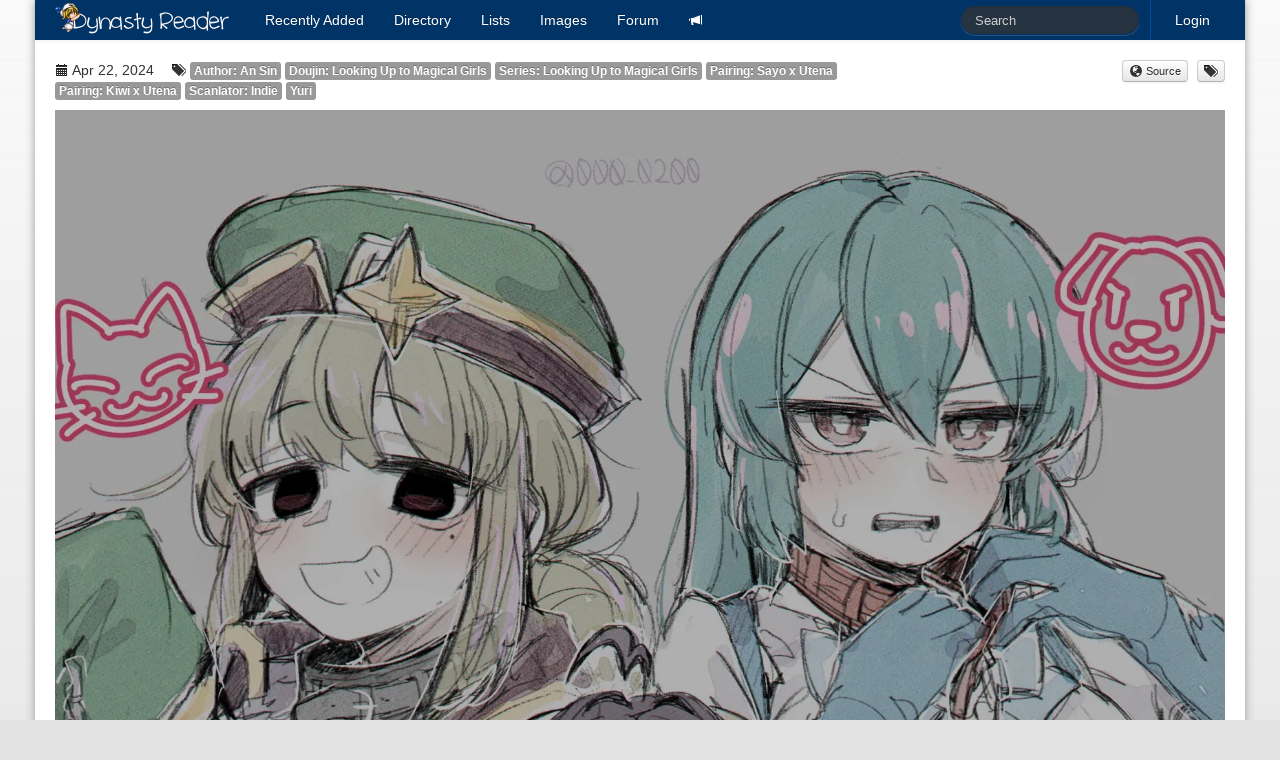

--- FILE ---
content_type: text/html; charset=utf-8
request_url: https://dynasty-scans.com/images/30456?tag_id=27564
body_size: 3328
content:
<!DOCTYPE html>
<html>
<head>
<meta content='text/html; charset=utf-8' http-equiv='Content-Type'>
<meta content='width=device-width, initial-scale=1.0' name='viewport'>
<meta content='Online manga reader for scanlations released by Dynasty Scans and other Yuri groups.' name='description'>
<meta content='dynasty scans, manga, yuri, scanlation, reader' name='keywords'>
<title>Dynasty Reader &raquo; Image › An Sin, Looking Up to Magical Girls, Looking Up to Magical Girls, Sayo x Utena, Kiwi x Utena, Indie, Yuri</title>
<link href='/assets/favicon-96599a954b862bfaaa71372cc403a6ab.png' rel='shortcut icon' type='image/png'>
<link href="/assets/application-d4cca73f451dc45e29cb5152b6048922.css" media="all" rel="stylesheet" type="text/css" />
<script src="/assets/application-79c0b3663b23af1d3b676ff37fa0019b.js" type="text/javascript"></script>
<link href="/feed" rel="alternate" title="Recently Released Chapters" type="application/atom+xml" />
<link href="/feed?added=1" rel="alternate" title="Recently Added Chapters" type="application/atom+xml" />

<meta content="authenticity_token" name="csrf-param" />
<meta content="CcSiaY1+oGFNO1eOyC4BtdnApaPhyvV0Z3motH1qm6g=" name="csrf-token" />
</head>
<body>
<div class='container' id='content'>
<div class='navbar navbar-inverse'>
<div class='navbar-inner'>
<a class='btn btn-navbar' data-target='.nav-collapse' data-toggle='collapse'>
<span class='icon-bar'></span>
<span class='icon-bar'></span>
<span class='icon-bar'></span>
</a>
<a href="/" class="brand"><img alt="Dynasty Reader" height="40" src="/assets/brand-e61682a5fc714c8b69bdb66191d450eb.png" width="175" /></a>
<div class='nav-collapse'>
<ul class='nav pull-right'>
<li class='divider-vertical'></li>

<li><a href="/user/login">Login</a></li>
</ul>
<form action='/search' class='navbar-search pull-right' method='get'><input class="search-query input-medium" id="q" name="q" placeholder="Search" type="text" /></form>
<ul class='nav'>
<li class='added'><a href="/chapters/added"><span>Recently</span> <span>Added</span></a></li>
<li><a href="/series">Directory</a></li>
<li><a href="/lists">Lists</a></li>
<li><a href="/images">Images</a></li>
<li><a href="/forum">Forum</a></li>
<li class='irc'><a href="https://discord.com/invite/e4sbY8S"><i class="icon-bullhorn icon-white"></i></a></li>
</ul>
</div>
</div>
</div>

<div class='images show' id='main'><div class='row info'>
<div class='span9'>
<span class='create_at'><i class="icon-calendar"></i> Apr 22, 2024</span>
<span class='tags'><i class="icon-tags"></i> <a href="/authors/an_sin/images" class="label">Author: An Sin</a> <a href="/doujins/looking_up_to_magical_girls/images" class="label">Doujin: Looking Up to Magical Girls</a> <a href="/series/looking_up_to_magical_girls/images" class="label">Series: Looking Up to Magical Girls</a> <a href="/pairings/sayo_x_utena/images" class="label">Pairing: Sayo x Utena</a> <a href="/pairings/kiwi_x_utena/images" class="label">Pairing: Kiwi x Utena</a> <a href="/scanlators/indie/images" class="label">Scanlator: Indie</a> <a href="/tags/yuri/images" class="label">Yuri</a></span>
</div>
<div class='span3 align-right' id='image-actions'>
<div class='btn-group'><a href="https://twitter.com/000_0200/status/1779585220079165882" class="btn btn-mini"><i class="icon-globe"></i> Source</a></div>
<div class='btn-group'><a href="/suggestion?image_id=30456" class="btn btn-mini" rel="tooltip" title="Suggest tag changes"><i class="icon-tags"></i></a></div>
</div>
</div>
<div class='image'><img alt="000_0200-1779585220079165882-img2" src="/system/images_images/000/030/456/full/000_0200-1779585220079165882-img2.webp" /></div>
<div class='image-nav text-center'>
<div class='btn-group'>
<a href="/images/30455" class="btn btn-large"><i class="icon-chevron-left"></i> Previous</a>

</div>
</div>
<div class='pagination pagination-centered'>
<ul>
<li><a href="/images/30488?tag_id=27564">←</a></li>
<li><a href="/images/30455?tag_id=27564">→</a></li>
</ul>
</div>
<div class='row'>
<div class='span8 offset2 image_comments'>
<div class='image_comment media'>
<div class='pull-left'><img alt="Steam%20picture%20eclipse" src="/system/users_avatars/000/034/604/thumb/steam%20picture%20eclipse.jpg?1712623322" /></div>
<div class='media-body'>
<h5 class='media-heading'>
Titanoktonon
<small>Apr 22, 2024 11:30PM</small>
</h5>
<p>Must weigh the pros of each.</p>

</div>
</div>
<div class='image_comment media'>
<div class='pull-left'><img alt="Cute-love-tiny-version" src="/system/users_avatars/000/005/697/thumb/cute-love-tiny-version.jpg?1392083993" /></div>
<div class='media-body'>
<h5 class='media-heading'>
loveantique
<small>Apr 23, 2024  7:38AM</small>
</h5>
<p>The &quot;Little&quot; tag creeps me out... but the &quot;brat&quot; one ish nice~</p>

</div>
</div>
<div class='image_comment media'>
<div class='pull-left'><img alt="Untitled-compressed" src="/system/users_avatars/000/091/940/thumb/Untitled-compressed.jpg?1685978938" /></div>
<div class='media-body'>
<h5 class='media-heading'>
Sang Sakako
<small>Apr 23, 2024  8:29AM</small>
</h5>
<p>The meaning of the word &quot;Little&quot; means that Kiwi is shorter than Utena, right? And why does the Kiwi side only have 3 points while the Sayo side has 5 points?</p>

</div>
</div>
<div class='image_comment media'>
<div class='pull-left'><img alt="Nyarin" src="/system/users_avatars/000/003/568/thumb/nyarin.jpg?1433613357" /></div>
<div class='media-body'>
<h5 class='media-heading'>
ninryu
<small>Apr 23, 2024  8:29AM</small>
</h5>
<p>They&#39;re all the same age, it&#39;s clearly about Kiwi being tiny</p>

</div>
</div>
<div class='image_comment media'>
<div class='pull-left'><img alt="Avatar_missing_thumb" src="/assets/avatar_missing_thumb.png" /></div>
<div class='media-body'>
<h5 class='media-heading'>
DY4Y
<small>Apr 23, 2024  8:36AM</small>
</h5>
<p>^^&quot;Little&quot; is a kink term that refers to someone that acts like a child. As in age play.</p>

</div>
</div>
<div class='image_comment media'>
<div class='pull-left'><img alt="Leaping%20cow" src="/system/users_avatars/000/040/194/thumb/leaping%20cow.jpg?1745814262" /></div>
<div class='media-body'>
<h5 class='media-heading'>
FluffyCow
<small>Apr 23, 2024 12:24PM</small>
</h5>
<p>Hmm that&#39;s news to me, I wouldn&#39;t say Kiwi acts particularly childish and brat covers her generally speaking, and regardless Kiwi is pretty small. Also I agree with Sang Sakako, Kiwi and Sayo need some point balancing. 5...6 points each? </p>

</div>
</div>
<div class='image_comment media'>
<div class='pull-left'><img alt="Avatar_missing_thumb" src="/assets/avatar_missing_thumb.png" /></div>
<div class='media-body'>
<h5 class='media-heading'>
DY4Y
<small>Apr 23, 2024 12:43PM</small>
</h5>
<p>Yeah, I don&#39;t see Kiwi as a little either but that is what it means. Or maybe the artist just meant that she&#39;s small but considering the rest are kink terms I&#39;m not sure.</p>

</div>
</div>
<div class='image_comment media'>
<div class='pull-left'><img alt="Kiarabg" src="/system/users_avatars/000/047/804/thumb/kiarabg.jpg?1634783169" /></div>
<div class='media-body'>
<h5 class='media-heading'>
Linterdiction
<small>Apr 24, 2024  1:54PM</small>
</h5>
<p>maybe it&#39;s a headcanon? It kind of makes sense for her, I think. That would be cute. </p>

</div>
</div>
<div class='image_comment media'>
<div class='pull-left'><img alt="Beatorokken" src="/system/users_avatars/000/013/431/thumb/BeatoRokken.jpg?1743867805" /></div>
<div class='media-body'>
<h5 class='media-heading'>
Rosenakahara
<small>Apr 25, 2024  6:51AM</small>
</h5>
<p>Sayo has more points because if you check the artist&#39;s page they&#39;re an UtenaSayo shipper so there&#39;s a bias there.</p>

</div>
</div>
<div class='image_comment media'>
<div class='pull-left'><img alt="Cute-love-tiny-version" src="/system/users_avatars/000/005/697/thumb/cute-love-tiny-version.jpg?1392083993" /></div>
<div class='media-body'>
<h5 class='media-heading'>
loveantique
<small>Apr 25, 2024  9:30PM</small>
</h5>
<p>&quot;Little&quot; in that case indeed means that, I see. But can also refer to DID personalities. It&#39;s not the same so I dont really like the tag once it confuses people. I would rather use &quot;childish&quot; one but, oh well, Im not the one who create the tags and that problem about those two communities (BDSM comm and DID comm) having the same tag for different things is just unfortunate, but thanks for helping making things clear! ^^</p>

</div>
</div>
<div class='image_comment media'>
<div class='pull-left'><img alt="Avatar_missing_thumb" src="/assets/avatar_missing_thumb.png" /></div>
<div class='media-body'>
<h5 class='media-heading'>
InfernoDeity
<small>Apr 27, 2024  8:55PM</small>
</h5>
<p>Both.</p>

</div>
</div>
<div class='image_comment media'>
<div class='pull-left'><img alt="Screenshot%202018-12-25%20at%2001.01.20" src="/system/users_avatars/000/038/801/thumb/Screenshot%202018-12-25%20at%2001.01.20.jpg?1546020036" /></div>
<div class='media-body'>
<h5 class='media-heading'>
macfluffers
<small>May  1, 2024  2:21PM</small>
</h5>
<p>&quot;Little&quot; in the context of kink means the opposite of mommy/daddy. It&#39;s a roleplay thing. Personally, I can easily imagine Kiwi wanting to be pampered or patronized in that way.</p>

</div>
</div>
<div class='image_comment media'>
<div class='pull-left'><img alt="__akiyama_mizuki_project_sekai_drawn_by_ririru__aef7569108d461f730828c198e920bc8_1_1_1_1_1" src="/system/users_avatars/000/098/179/thumb/__akiyama_mizuki_project_sekai_drawn_by_ririru__aef7569108d461f730828c198e920bc8_1_1_1_1_1.jpg?1709998462" /></div>
<div class='media-body'>
<h5 class='media-heading'>
Aureole
<small>Jan  1, 2026 11:47PM</small>
</h5>
<p>^^^<br>
What does little refer to in DID personalities?</p>

</div>
</div>


</div>
</div>
</div>
</div>

</body>
</html>
